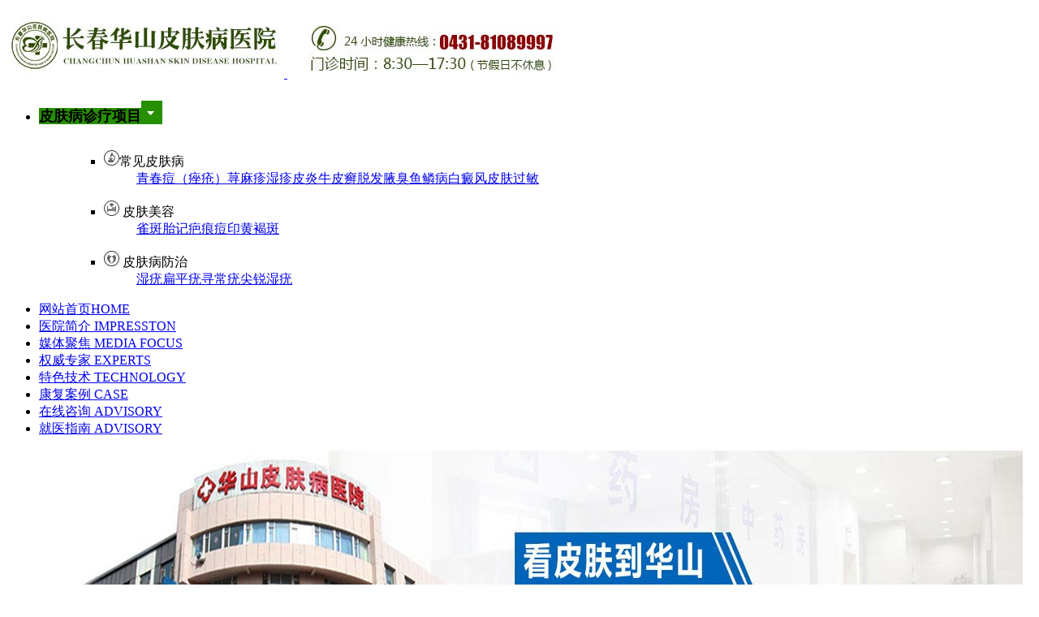

--- FILE ---
content_type: text/html
request_url: http://www.xueguan110.com/dy/143.html
body_size: 5441
content:
<!DOCTYPE html PUBLIC "-//W3C//DTD XHTML 1.0 Transitional//EN" "http://www.w3.org/TR/xhtml1/DTD/xhtml1-transitional.dtd">
<html xmlns="http://www.w3.org/1999/xhtml">
<head>
<meta http-equiv="Content-Type" content="text/html; charset=gb2312" />
<meta http-equiv="Cache-Control" content="no-transform" />
<meta http-equiv="Cache-Control" content="no-siteapp" />
<script src="/js/uaredirect.js" type="text/javascript"></script>
<script type="text/javascript">uaredirect("http://m.xueguan110.com/dy/143.html");</script>
<meta name="mobile-agent" content="format=html5;url=http://m.xueguan110.com/dy/143.html">
<link rel="alternate" media="only screen and (max-width: 640px)" href="http://m.xueguan110.com/dy/143.html" />
<title>脸上痘印的危害有哪些_长春博润皮肤病医院</title>
<meta name="keywords"  content="脸上痘印的危害"/>
<meta name="description" content="在痘印之前脸上有痘痘，现在脸上痘痘少了痘印多了，好丑，影响自己的形象了!该怎么办?之前患者想了解脸上痘印的危害有哪些?吉林西部研究院专家介绍痘印是一种很常见的皮肤疾病，青春痘所留下的痘印会影响到健康，使皮肤各项正常功能都受为影响。下面有专家介绍吧。" />
<script type="text/javascript" src="/js/public.js"></script>
<link rel="stylesheet" href="/css/public.css" type="text/css" />
<link rel="stylesheet" href="/css/neirong.css" type="text/css" />
<script type="text/javascript" src="/js/jquery-1.8.3.min.js"></script>
<script type="text/javascript" src="/js/jquery.zhonghao.online.js"></script>
<script type="text/javascript" src="/js/scrollpic.js"></script>
</head>
<body>
<div class="topbar">
  <dl class="main">
    <a href="/" class="logo"style="margin:10px 10px 0 0;"><img src="/images/logo.jpg" alt="长春博润皮肤病医院"> </a> <a href="/" target="_blank" class="hz" style="margin-right:7px;width:110px;"> </a> <a href="/swt.htm?p=yh" rel="nofollow" class="photo"> <img src="/images/tel_03.jpg" alt="" height="65" width="315"> </a>
  </dl>
</div>
<div style="clear:both;"></div>
<div class="navBar">
  <ul class="nav clearfix">
    <li id="m1" class="m">
      <h3> <a target="_blank" id="a" style="font-size:18px;font-family:'微软雅黑';background:#269000; cursor:default; line-height:48px;">皮肤病诊疗项目<img src="/images/xiala_bg.jpg" alt="" /> </a> </h3>
      <ul class="sub">
        <div class="hd">
          <ul>
            <li>
              <dl>
                <dt> <img src="/images/sub_xtb_07.gif" alt="" />常见皮肤病 </dt>
                <dd><a href="/qcd/">青春痘（痤疮）</a><a href="/xmz/">荨麻疹</a><a href="/sz/">湿疹</a><a href="/py/">皮炎</a><a href="/npx/">牛皮癣</a><a href="/tf/">脱发</a><a href="/yc/">腋臭</a><a href="/ylb/">鱼鳞病</a><a href="/bdf/">白癜风</a><a href="/pfgm/">皮肤过敏</a> </dd>
              </dl>
            </li>
            <li>
              <dl>
                <dt> <img src="/images/sub_xtb_10.gif" alt="" /> 皮肤美容 </dt>
                <dd><a href="/qb/">雀斑</a><a href="/tj/">胎记</a><a href="/bh/">疤痕</a><a href="/dy/">痘印</a><a href="/hhb/">黄褐斑</a> </dd>
              </dl>
            </li>
            <li>
              <dl>
                <dt> <img src="/images/sub_xtb_16.gif" alt="" /> 皮肤病防治 </dt>
                <dd><a href="/sy/">湿疣</a><a href="/bpy/">扁平疣</a><a href="/xcy/">寻常疣</a><a href="/jrsy/">尖锐湿疣</a> </dd>
              </dl>
            </li>
          </ul>
        </div>
      </ul>
    </li>
    <li id="m2" class="m hum"> <a href="/" id="a">网站首页<span class="navb">HOME</span> </a> </li>
    <li id="m3" class="m hum"><a target="_blank" href="/yyjj/" id="a">医院简介<span class="navb"> IMPRESSTON </span> </a> </li>
    <li id="m4" class="m hum"> <a target="_blank" href="/yyxw/" id="a">媒体聚焦<span class="navb"> MEDIA FOCUS </span> </a> </li>
    <li id="m5" class="m hum"> <a target="_blank" href="/zjtd/" id="a">权威专家<span class="navb"> EXPERTS </span> </a> </li>
    <li id="m6" class="m hum"> <a target="_blank"  href="/lcjs/" >特色技术<span class="navb"> TECHNOLOGY </span> </a> </li>
    <li id="m7" class="m hum"> <a target="_blank" href="/zyal/" id="a" >康复案例<span class="navb"> CASE </span> </a> </li>
    <li id="m7" class="m hum"> <a target="_blank" href="/swt.htm?p=yh" rel="nofollow" id="a">在线咨询<span class="navb"> ADVISORY </span> </a> </li>
    <li id="m7" class="m hum"> <a target="_blank" href="/swt.htm?p=yh" rel="nofollow" id="a">就医指南<span class="navb"> ADVISORY </span> </a> </li>
  </ul>
</div>
<script type="text/javascript"> jQuery(".nav").zhonghao({ type: "menu", titCell: ".m", targetCell: ".sub", delayTime: 150, triggerTime: 150, returnDefault: true }); jQuery(".sub").zhonghao(); </script>
<div class="focusBox loading" style="margin:0 auto; text-align:center;">
  <ul class="pic" style="width:1200px; height:443px; display:block; margin:0 auto; text-align:center;">
    <li> <a href="/swt.htm?p=yh" rel="nofollow" ><img src="/images/banner1.jpg" width="1200"/> </a> </li>
  </ul>
</div>
<div class="bzdh">
  <div  class="dh"> <a href="/qcd/">青春痘（痤疮）</a><a href="/xmz/">荨麻疹</a><a href="/sz/">湿疹</a><a href="/py/">皮炎</a><a href="/npx/">牛皮癣</a><a href="/tf/">脱发</a><a href="/yc/">腋臭</a><a href="/ylb/">鱼鳞病</a><a href="/bdf/">白癜风</a><a href="/pfgm/">皮肤过敏</a> </div>
  <div class="zice">  <a href="/qb/">雀斑</a> <a href="/tj/">胎记</a> <a href="/bh/">疤痕</a> <a href="/dy/">痘印</a> <a href="/hhb/">黄褐斑</a> <a href="/xbfz/">皮肤病防治</a> <a href="/sy/">湿疣</a> <a href="/bpy/">扁平疣</a> <a href="/xcy/">寻常疣</a> <a href="/jrsy/">尖锐湿疣</a> </div>
</div>
<div class="clear"> </div>
<div class="search"> <span class="rs"> 热门搜索： </span> <a href="/swt.htm?p=yh" rel="nofollow">荨麻疹传染吗？</a> <a href="/swt.htm?p=yh" rel="nofollow">鱼鳞病治后会复发吗？</a> <a href="/swt.htm?p=yh" rel="nofollow">湿疹如何治疗效果好</a> <a href="/swt.htm?p=yh" rel="nofollow">吉林皮肤病医院哪家好 </a> </div>
</div>
<div class="main" style="width:1000px;">
  <div class="neirl" style="width:615px;">
    <div class="location"> <span><a href='/'><a href="/">首页</a>&nbsp;>&nbsp;<a href="/pfmr/">皮肤美容</a>&nbsp;>&nbsp;<a href="/dy/">痘印</a>> </span> </div>
    <div class="main_left1">
      <div class="main_tit">
        <p> <b>脸上痘印的危害有哪些</b> <br/>来源：长春博润皮肤病医院&nbsp;&nbsp;&nbsp; </p>
      </div>
      <div class="main_zx"> <span class="s3"> <a href="/swt.htm?p=yh" rel="nofollow">
        <input type="button" value="点击咨询" class="zx_btn" />
        </a> </span> <span class="s4"> <a href="/swt.htm?p=yh" rel="nofollow" style="color:#F00"> 咨询热线：0431-81089997</a> </span> </div>
      <div class="main_txt"> <p>在痘印之前脸上有痘痘，现在脸上痘痘少了痘印多了，好丑，影响自己的形象了!该怎么办?之前患者想了解脸上痘印的危害有哪些?吉林西部研究院专家介绍痘印是一种很常见的皮肤疾病，青春痘所留下的痘印会影响到健康，使皮肤各项正常功能都受为影响。下面有专家介绍吧。</p>
<p style="text-align: center"><img alt="脸上痘印的危害有哪些" width="375" height="213" src="/d/file/dy/2016-04-27/8d387bdd5a96c2654812029e5c8e5762.jpg" /></p>
<p>脸上痘印的危害有哪些?</p>
<p>1、对身体上的损害可能会留永久性疤痕，更严重的可能会形成皮肤癌。</p>
<p>2、有些患者甚至自己用手抠、挤、掐、用针挖青春痘，认为把脓排出去慢慢就好了，最后挤得越来越多，满脸都是斑斑点点、坑坑洼洼，甚至看上去是满脸疤痕疙瘩，严重破相、毁容。</p>
<p>3、对患者的精神、心理、情绪都是巨大的打击和无情的折磨。有许多青少年患了青春痘后，羞于见人，从此性格变得孤僻，格外自卑，严重影响了正常的学习和生活，更有甚者，极少数选择了自杀!</p>
<p>4、青春痘对患者的工作、生活造成影响：无论是择校、择偶，&ldquo;面子&rdquo;都很重要，不少需要抛头露面的行业如外交界、新闻界、公关人员、教师、演员、歌星、运动员、导游员等，都视本病为大忌。对求职者来说，经常有人因此而不能经过面试关。</p>
<p>痘印预防是很多的患者比较在意的。在生活中我们可能经常会吃到它们，殊不知还有这等功效。让我们关注饮食健康，关注痘印的护理、痘印的医治，关注我们的身体健康。欢迎您来成都民生皮肤病医院，祝您健康幸福!</p> </div>
    </div>
    <div class="prex">上一篇：<a href='/dy/142.html'>痘印有哪些类型</a><br/>
      下一篇：<a href='/dy/144.html'>怎么才能避免痘印</a></div>
  </div>
  <div class="neirR">
  <div class="zl"> <span> 医院简介 </span> </div>
  <div class="yiyuan" style="width:auto;"> <img src="/images/yiyuan.jpg" class="pic1" />
    <p>长春博润皮肤病医院，省市医保定点的皮肤病专科医院，集中大量的人力、财力专项研究皮肤病，形成.... <a href="/yyjj/"> 【详细】 </a> </p>
    <ul>
      <li> <a href="/swt.htm?p=yh" rel="nofollow"> <img src="/images/zd.jpg" />
        <p> 在线诊断 </p>
        </a> </li>
      <li> <a href="/swt.htm?p=yh" rel="nofollow"> <img src="/images/gh.jpg" />
        <p> 网上挂号 </p>
        </a> </li>
      <li style="margin-right:0"> <a href="/lylx/"> <img src="/images/ly.jpg" />
        <p> 来院路线 </p>
        </a> </li>
    </ul>
  </div>
  <div class="zl"> <span> 诊疗医师 </span> </div>
  <div style="margin-left:12px;">
    <div class="yishi">
      <div id="expertsses0">
        <div class="zjagd">
          <div class="zj"> </div>
          <dl>
            <dd class="t2"> 本月已为 <span> 213位 </span> 网友解答问题 </dd>
            <dt class="t3"> <span class="R"> <a href="/swt.htm?p=yh" rel="nofollow"> 免费咨询 </a> </span> </dt>
          </dl>
        </div>
      </div>
    </div>
  </div>
  <div class="zl"> <span>诊疗技术</span> </div>
  <div class="js">
    <div class="js1">
      <div id="expertsses1">
        <dl>
          <dd> <img src="/images/ct.jpg" /> </dd>
          <dt> 美国三维皮肤CT </dt>
        </dl>
      </div>
    </div>
  </div>
  <div class="zl"> <span> 成功案例 </span> </div>
  <div class="jianqi">
    <div class="jianqi1">
      <div id="jianqi">
        <div class="bd">
          <ul>
                        <li> <a href="/zyal/40.html" title="【皮炎】解决了我皮炎多年烦恼"><img src="/d/file/zyal/2016-04-26/6d94c7ce50800195de7f9f86cb07c56c.jpg" alt="【皮炎】解决了我皮炎多年烦恼" width="313" height="174"/></a> </li>
                        <li> <a href="/zyal/39.html" title="【荨麻疹】患上荨麻疹，治疗刻不容缓"><img src="/d/file/zyal/2016-04-26/4478bd93225d5383f97ad20a6c7647d7.jpg" alt="【荨麻疹】患上荨麻疹，治疗刻不容缓" width="313" height="174"/></a> </li>
                        <li> <a href="/zyal/38.html" title="【湿疹】多年的腿部湿疹治好了"><img src="/d/file/zyal/2016-04-26/182706a05eedb0aa2bfc793884411876.jpg" alt="【湿疹】多年的腿部湿疹治好了" width="313" height="174"/></a> </li>
                      </ul>
        </div>
        <div class="hd">
          <ul>
            <li> </li>
            <li> </li>
            <li> </li>
          </ul>
        </div>
      </div>
    </div>
    <script type="text/javascript"> jQuery("#jianqi").zhonghao({ mainCell: ".bd ul", effect: "fade", easing: "linear", delayTime: 1000, autoPlay: true, interTime: 5500 }); </script>
  </div>
  <div class="zl"> <span> 网友评价 </span> </div>
  <div class="txtMarquee-top">
    <div class="bd">
      <ul class="infoList">
        <li> <img src="/images/bz_pj10.jpg" alt="" />
          <p> <b class="b_name"> 慢嗨式！ 疾病：荨麻疹 </b> <br />
            之前我都在家照光，经常照出水泡，后来听专家建议，有时间就到医院做药浴、照光，效果确实比自己弄的好。 <br />
            <span> 专家水平： <b> ★★★★★ </b> ???服务态度： <b> ★★★★★ </b> <br/>
            治疗效果： <b> ★★★★★ </b> ???医院环境： <b> ★★★★★ </b> </span> </p>
        </li>
        <li> <img src="/images/bz_pj2.jpg" alt="" />
          <p> <b class="b_name"> 遥不可及 疾病：紫癜 </b> <br />
            我胳膊上刚出现过红点点时就到医院确诊是紫癜了，但是还很担心没想到不到一个月就见到了效果，太神奇了。现在完全恢复了，非常感谢医院 <br />
            <span> 专家水平： <b> ★★★★★ </b> ???服务态度： <b> ★★★★★ </b> <br/>
            治疗效果： <b> ★★★★★ </b> ???医院环境： <b> ★★★★★ </b> </span> </p>
        </li>
        <li> <img src="/images/bz_pj3.jpg" alt="" />
          <p> <b class="b_name"> 騇钚得 疾病：皮炎 </b> <br />
            感觉上医院还比较正规，价格收费还比较合理。医院位置我感觉比较好，交通很方便，有很多路车到。医院环境也还不错，进去有导医给我指路真心不错。 <br />
            <span> 专家水平： <b> ★★★★★ </b> ???服务态度： <b> ★★★★★ </b> <br/>
            治疗效果： <b> ★★★★★ </b> ???医院环境： <b> ★★★★★ </b> </span> </p>
        </li>
        <li> <img src="/images/bz_pj4.jpg" alt="" />
          <p> <b class="b_name"> 曾经／那麽美 疾病：皮肤过敏 </b> <br />
            前段时间吃坏东西了，身上出现很多的荨麻疹，就去了一下这个医院看看。医院的环境不错，预约的医生也很热情，讲解了很多的注意事项，现在已经完全好了 <br />
            <span> 专家水平： <b> ★★★★★ </b> ???服务态度： <b> ★★★★★ </b> <br/>
            治疗效果： <b> ★★★★★ </b> ???医院环境： <b> ★★★★★ </b> </span> </p>
        </li>
      </ul>
    </div>
    <script type="text/javascript"> jQuery(".txtMarquee-top").zhonghao({ mainCell: ".bd ul", autoPlay: true, effect: "topMarquee", vis: 3, interTime: 50, trigger: "click" }); </script>
  </div>
</div> </div>
</div>
<div class="clear"> </div>
<div class="footer">
  <div class="foot">
    <ul class="foot_1">
      <li> <a href="/"> 返回首页 </a> </li>
      <li> <a href="/yyjj/"> 医院简介 </a> </li>
      <li> <a href="/lcjs/"> 特色技术 </a> </li>
      <li> <a href="/zyal/"> 康复案例 </a> </li>
      <li> <a href="/ccpfb/"> 最新文章 </a> </li>
      <li> <a href="/swt.htm?p=yh" rel="nofollow"> 在线咨询 </a> </li>
      <li> <a href="/lylx/"> 联系方式 </a> </li>
    </ul>
    <div class="ftxt">
      <div class="ftitle"><img src="/images/flogo.jpg"></div>
      <div class="fcontent">
        <div class="fdh">
          <ul >
            <li><a href="/qcd">青春痘</a></li>
            <li><a href="/xmz">荨麻疹</a></li>
            <li><a href="/py">皮炎</a></li>
            <li><a href="/sz">湿疹</a></li>
            <li><a href="/npx/">牛皮癣</a></li>
            <li><a href="/tf/">脱 发</a></li>
            <li><a href="/yc/">腋 臭</a></li>
            <li><a href="/ylb/">鱼鳞病</a></li>
            <li><a href="/bdf/">白癜风</a></li>
            <li><a href="/qb/">雀斑</a></li>
            <li><a href="/bh/">疤痕</a></li>
            <li><a href="/bpy/">扁平疣</a></li>
          </ul>
        </div>
        <div class="fxx">
          <ul>
            <li ><img src="/images/fdianh_24.jpg">免费健康咨询热线：<font class="f16">0431-81089997</font> </li>
            <li  ><img src="/images/fqq_26.jpg">QQ咨询：<font class="f16">1665500352</font></li>
            <li style="width:600px; float:left; text-align:left; padding-left:20px;"><img src="/images/fdizhi_31.jpg">医院地址：长春市南关区大经路356号1-7层（大经路与四马路交汇处）</li>
            <li style="width:600px; float:left; text-align:left; padding-left:25px; font-size:16px;">注：网站信息仅供参考，不能作为诊断及医疗的依据，就医请遵照医生诊断。</li>
          </ul>
        </div>
      </div>
      <div class="ts" style="display:none;"> 注：网站信息仅供参考，不能作为诊断及医疗的依据，就医请遵照医生诊断。</div>
    </div>
  </div>
</div>
<script type="text/javascript" src="/js/swt.js"></script>
</body>
</html>